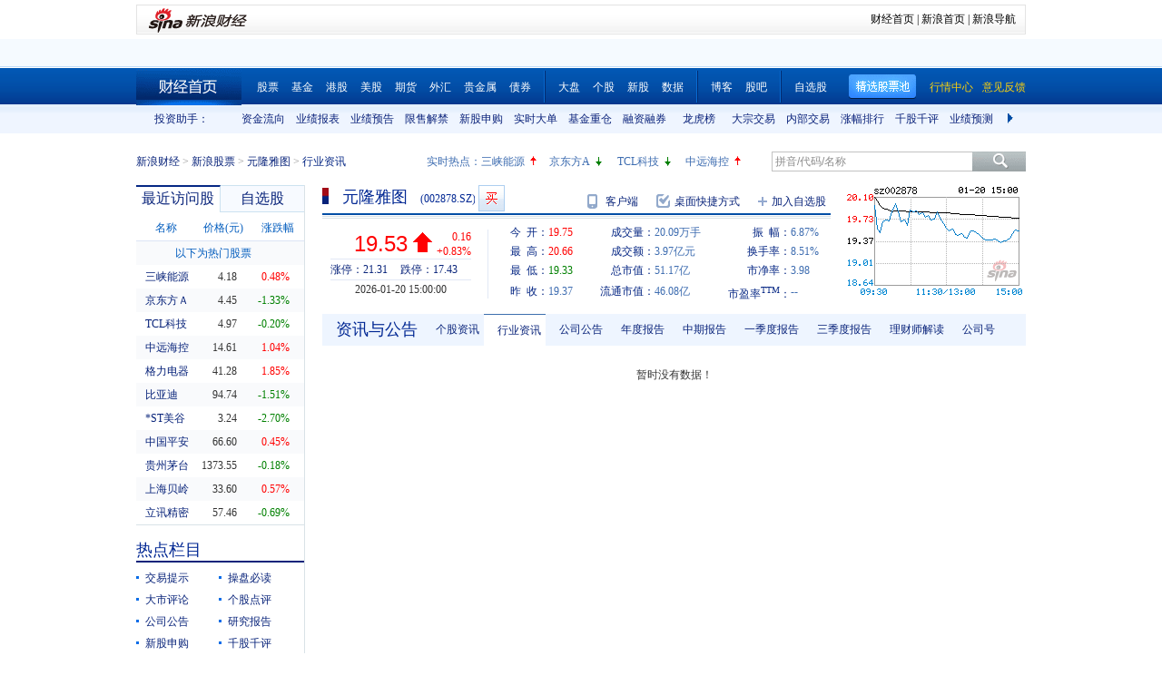

--- FILE ---
content_type: text/html; charset=gbk
request_url: https://vip.stock.finance.sina.com.cn/quotes_service/view/CN_TransListV2.php?num=9&symbol=sz002878&rn=1768930537478
body_size: 142
content:
var trade_item_list = new Array();
 trade_item_list[0] = new Array('15:00:00', '195300', '19.530', 'DOWN');
 trade_item_list[1] = new Array('14:57:00', '2100', '19.550', 'UP');
 trade_item_list[2] = new Array('14:56:57', '900', '19.550', 'UP');
 trade_item_list[3] = new Array('14:56:54', '2600', '19.550', 'UP');
 trade_item_list[4] = new Array('14:56:51', '800', '19.540', 'DOWN');
 trade_item_list[5] = new Array('14:56:48', '1400', '19.540', 'EQUAL');
 trade_item_list[6] = new Array('14:56:45', '5900', '19.540', 'EQUAL');
 trade_item_list[7] = new Array('14:56:42', '1600', '19.540', 'EQUAL');
 trade_item_list[8] = new Array('14:56:39', '3700', '19.550', 'EQUAL');
 var trade_INVOL_OUTVOL=[11055433,9030767];


--- FILE ---
content_type: application/javascript; charset=GB18030
request_url: https://hq.sinajs.cn/rn=1768930530759&list=sz002878,sz002878_i,bk_
body_size: 478
content:
var hq_str_sz002878="元隆雅图,19.750,19.370,19.530,20.660,19.330,19.530,19.540,20086200,396557727.000,67600,19.530,100,19.520,12000,19.510,4700,19.500,2200,19.490,31400,19.540,34800,19.550,1200,19.560,3600,19.570,4100,19.580,2026-01-20,15:00:00,00";
var hq_str_sz002878_i="A,ylyt,-0.7100,-0.7729,0.0343,4.9111,1302.5934,26199.1727,23593.2838,23593.2838,0,CNY,-1.8408,-2.0247,14.4800,1,0.7100,22.1446,0.0899,27.42,11.04,0.1,元隆雅图,X|O|0|0|0,21.31|17.43,20250930|2995225.45,700.0600|89.7750,|,,1/1,EQA,,0.00,18.220|18.220|19.530|17.260|18.090,广告营销,,-3,3135159394.09,13398.4938,20250930|8985676.350000|5442822.700000|2214456406.960000|-26754331.660000|1314247819.670000|0.710000|12.282915|38.530051|2.158485|1.683731|85.318247|45.349285,快手概念|世界杯|盲盒概念";
var hq_str_bk_="";


--- FILE ---
content_type: application/javascript; charset=GB18030
request_url: https://hq.sinajs.cn/?rn=1768930530156&list=sys_time
body_size: 34
content:
var hq_str_sys_time="1768930537";


--- FILE ---
content_type: application/javascript; charset=GB18030
request_url: https://hq.sinajs.cn/rn=1768930540760&list=sz002878,sz002878_i,bk_
body_size: 478
content:
var hq_str_sz002878="元隆雅图,19.750,19.370,19.530,20.660,19.330,19.530,19.540,20086200,396557727.000,67600,19.530,100,19.520,12000,19.510,4700,19.500,2200,19.490,31400,19.540,34800,19.550,1200,19.560,3600,19.570,4100,19.580,2026-01-20,15:00:00,00";
var hq_str_sz002878_i="A,ylyt,-0.7100,-0.7729,0.0343,4.9111,1302.5934,26199.1727,23593.2838,23593.2838,0,CNY,-1.8408,-2.0247,14.4800,1,0.7100,22.1446,0.0899,27.42,11.04,0.1,元隆雅图,X|O|0|0|0,21.31|17.43,20250930|2995225.45,700.0600|89.7750,|,,1/1,EQA,,0.00,18.220|18.220|19.530|17.260|18.090,广告营销,,-3,3135159394.09,13398.4938,20250930|8985676.350000|5442822.700000|2214456406.960000|-26754331.660000|1314247819.670000|0.710000|12.282915|38.530051|2.158485|1.683731|85.318247|45.349285,快手概念|世界杯|盲盒概念";
var hq_str_bk_="";


--- FILE ---
content_type: application/x-javascript
request_url: https://finance.sina.com.cn/realstock/company/sz002878/jsvar.js
body_size: 1292
content:
var lta = 23593.283800;//流通A股,老数据保留
var lastfive = 1302.5934;//过去5个交易日平均每分钟成交量
var flag = 1; //判断标志
var totalcapital = 26199.172700; //总股本
var currcapital = 23593.283800; //流通股本
var curracapital = 23593.283800; //流通A股
var currbcapital = 0; //流通B股
var a_code = 'sz002878'; //流通A股代码
var b_code = ''; //流通B股代码
var papercode = 'sz002878'; //当前页面个股代码
var exchangerate = 0; //汇率
var fourQ_mgsy = -0.7729;//最近四个季度每股收益和
var lastyear_mgsy = -0.7100;//前一年每股收益和
var price_5_ago = 21.110;//5日前收盘价格
var price_10_ago = 18.630;//10日前收盘价格
var price_20_ago = 17.410;//20日前收盘价格
var price_60_ago = 17.810;//60日前收盘价格
var price_120_ago = 18.900;//120日前收盘价格
var price_250_ago = 15.270;//250日前收盘价格
var mgjzc = 4.911102;//最近报告的每股净资产
var stock_state = 1;//个股状态（0:无该记录; 1:上市正常交易; 2:未上市; 3:退市）
var trans_flag = 1;//是否显示涨跌停价（1:显示 0:不显示）
var profit = -1.8408;//最近年度净利润
var profit_four = -2.0247;//最近四个季度净利润
var stockType = 'A'; //股票类型  A-A股 B-B股  I-指数
var stockname = '元隆雅图'; //股票名称
var corr_hkstock = ''; //相关港股代码
var corr_bdc = ''; //相关债券可转换债
var corr_bde = ''; //相关债券普通企业债
var a_totalcapital = 26199.172700; //A股总股本
var b_totalcapital = 0.000000; //B股总股本
var h_totalcapital = 0.000000; //H股总股本
var a_currency = 'CNY'; //A股币种
var b_currency = ''; //B股币种
var h_currency = ''; //H股币种
var regcpt_currency = 'CNY'; //注册资本币种
var stock_other_type = 'X'; //细分类型（X-普通股;K-科创板;C-CDR;KC-科创板+CDR）

/* hiph+3QJSE4tEf0GAqiDEypmars7l0qXfOQWvNcxN+IMr4AAa0WECbRQ1VBfFx5KqWWRrB2B+6OdjvxNIG7axCOneeUkZl4gdofNyKANslZ74puOJB0h0P0GOP2urwMWpQhG4nDRHJgiHrKR0cmNMTkSDRgJRPdcZFHn9kFWXsvtpcDaMeyRoVmDR2/DEp7UC7TEov0lMAZAr5LZXT9p4r7Fkxn4eSDF */

--- FILE ---
content_type: text/javascript; charset=utf-8
request_url: https://passport.weibo.com/visitor/genvisitor2
body_size: 917
content:
window.visitor_gray_callback && visitor_gray_callback({"retcode":20000000,"msg":"succ","data":{"sub":"_2AkMeMzPbf8NxqwFRmvASzWPlb4x_zg7EieKob8IAJRMxHRl-yT9kqlQStRB6NbMdNLeIV3iL2_w5PEO35997jau_qPli","subp":"0033WrSXqPxfM72-Ws9jqgMF55529P9D9W59kYaLm109fENGJo1._ONu","next":"cross_domain","alt":"","tid":"01Ac-jdYpmAWeKNgIznguur1fALBCeWuIAdG6ASYFW4tII","new_tid":false,"confidence":90}});

--- FILE ---
content_type: application/javascript; charset=GB18030
request_url: https://hq.sinajs.cn/rn=1768930535760&list=sz002878,sz002878_i,bk_
body_size: 478
content:
var hq_str_sz002878="元隆雅图,19.750,19.370,19.530,20.660,19.330,19.530,19.540,20086200,396557727.000,67600,19.530,100,19.520,12000,19.510,4700,19.500,2200,19.490,31400,19.540,34800,19.550,1200,19.560,3600,19.570,4100,19.580,2026-01-20,15:00:00,00";
var hq_str_sz002878_i="A,ylyt,-0.7100,-0.7729,0.0343,4.9111,1302.5934,26199.1727,23593.2838,23593.2838,0,CNY,-1.8408,-2.0247,14.4800,1,0.7100,22.1446,0.0899,27.42,11.04,0.1,元隆雅图,X|O|0|0|0,21.31|17.43,20250930|2995225.45,700.0600|89.7750,|,,1/1,EQA,,0.00,18.220|18.220|19.530|17.260|18.090,广告营销,,-3,3135159394.09,13398.4938,20250930|8985676.350000|5442822.700000|2214456406.960000|-26754331.660000|1314247819.670000|0.710000|12.282915|38.530051|2.158485|1.683731|85.318247|45.349285,快手概念|世界杯|盲盒概念";
var hq_str_bk_="";
